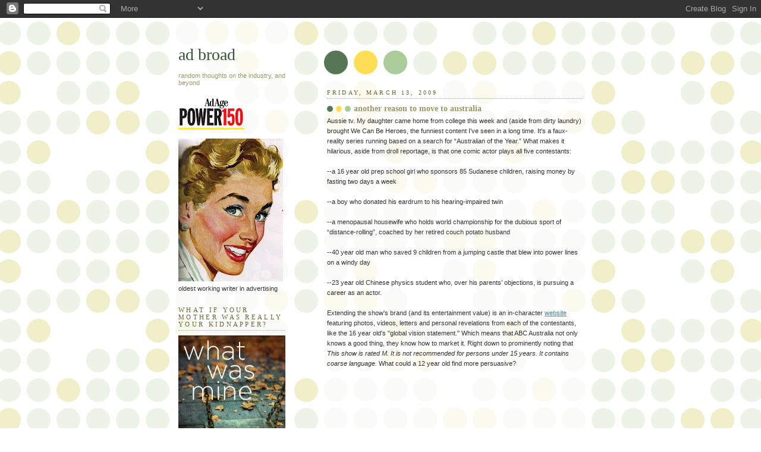

--- FILE ---
content_type: text/html; charset=UTF-8
request_url: https://www.adbroad.com/2009/03/another-reason-to-move-to-australia.html
body_size: 14209
content:
<!DOCTYPE html>
<html dir='ltr' xmlns='http://www.w3.org/1999/xhtml' xmlns:b='http://www.google.com/2005/gml/b' xmlns:data='http://www.google.com/2005/gml/data' xmlns:expr='http://www.google.com/2005/gml/expr'>
<head>
<link href='https://www.blogger.com/static/v1/widgets/2944754296-widget_css_bundle.css' rel='stylesheet' type='text/css'/>
<meta content='xlP/L4f9FtbUz0A/N0i4oDqqhmxejFGSfILeIqxZrfA=' name='verify-v1'/>
<meta content='text/html; charset=UTF-8' http-equiv='Content-Type'/>
<meta content='blogger' name='generator'/>
<link href='https://www.adbroad.com/favicon.ico' rel='icon' type='image/x-icon'/>
<link href='https://www.adbroad.com/2009/03/another-reason-to-move-to-australia.html' rel='canonical'/>
<link rel="alternate" type="application/atom+xml" title="ad broad - Atom" href="https://www.adbroad.com/feeds/posts/default" />
<link rel="alternate" type="application/rss+xml" title="ad broad - RSS" href="https://www.adbroad.com/feeds/posts/default?alt=rss" />
<link rel="service.post" type="application/atom+xml" title="ad broad - Atom" href="https://www.blogger.com/feeds/1828158097601815711/posts/default" />

<link rel="alternate" type="application/atom+xml" title="ad broad - Atom" href="https://www.adbroad.com/feeds/370696870723970818/comments/default" />
<!--Can't find substitution for tag [blog.ieCssRetrofitLinks]-->
<meta content='https://www.adbroad.com/2009/03/another-reason-to-move-to-australia.html' property='og:url'/>
<meta content='another reason to move to australia' property='og:title'/>
<meta content='Aussie tv. My daughter came home from college this week and (aside from dirty laundry) brought We Can Be Heroes, the funniest content I&#39;ve s...' property='og:description'/>
<title>ad broad: another reason to move to australia</title>
<style id='page-skin-1' type='text/css'><!--
/*
-----------------------------------------------
Blogger Template Style
Name:     Dots
Date:     24 Feb 2004
Updated by: Blogger Team
----------------------------------------------- */
/* Variable definitions
====================
<Variable name="textcolor" description="Text Color" type="color"
default="#333">
<Variable name="pagetitle" description="Blog Title Color" type="color"
default="#353">
<Variable name="blogDescriptionColor" description="Blog Description Color"
type="color" default="#996">
<Variable name="posttitle" description="Post Title Color" type="color"
default="#996">
<Variable name="linkcolor" description="Link Color" type="color"
default="#488">
<Variable name="vlinkcolor" description="Visited Link Color" type="color"
default="#885">
<Variable name="dateheadercolor" description="Date Header Color"
type="color" default="#663">
<Variable name="sidebartitle" description="Sidebar Title Color" type="color"
default="#663">
<Variable name="borderColor" description="Border Color"
type="color" default="#9b9">
<Variable name="bodyfont" description="Text Font" type="font"
default="normal normal 100% Verdana,Arial,Sans-Serif">
<Variable name="pagetitlefont" description="Blog Title Font" type="font"
default="normal normal 250% Georgia,Serif">
<Variable name="blogDescriptionFont" description="Blog Description Font"
type="font"
default="normal normal 100% Verdana, Arial, Sans-Serif">
<Variable name="dateHeaderFont" description="Date Header Font"
type="font" default="normal normal 95% Georgia, Serif">
<Variable name="headerfont" description="Sidebar Title Font" type="font"
default="normal normal 100% Georgia,Serif">
<Variable name="startSide" description="Side where text starts in blog language"
type="automatic" default="left">
<Variable name="endSide" description="Side where text ends in blog language"
type="automatic" default="right">
*/
body {
margin: 0px 0px 0px 0px;
background:#fff url("//www1.blogblog.com/dots/bg_dots.gif");
background-position: 50% 31px;
text-align:center;
font:x-small Verdana, Arial, Sans-serif;
color:#333333;
font-size/* */:/**/small;
font-size: /**/small;
}
/* Page Structure
----------------------------------------------- */
#outer-wrapper {
background:url("//www.blogblog.com/dots/bg_3dots.gif") no-repeat 250px 50px;
width:700px;
margin:0 auto;
text-align:left;
font:normal normal 100% Verdana,Arial,Sans-Serif;
}
#header-wrapper {
display: none;
}
#main-wrapper {
width:450px;
float:right;
padding:100px 0 20px;
font-size:85%;
word-wrap: break-word; /* fix for long text breaking sidebar float in IE */
overflow: hidden;     /* fix for long non-text content breaking IE sidebar float */
}
#main {
background:url("//www1.blogblog.com/dots/bg_dots2.gif") -100px -100px;
padding:20px 10px 15px;
}
#sidebar-wrapper {
width:200px;
float:left;
font-size:85%;
padding-bottom:20px;
word-wrap: break-word; /* fix for long text breaking sidebar float in IE */
overflow: hidden;     /* fix for long non-text content breaking IE sidebar float */
}
#sidebar {
background:url("//www1.blogblog.com/dots/bg_dots2.gif") 150px -50px;
padding:40px 10px 15px;
width:200px;
width/* */:/**/180px;
width: /**/180px;
}
/* Title & Description
----------------------------------------------- */
.Header h1 {
margin:0 0 .5em;
line-height: 1.4em;
font: normal normal 250% Georgia,Serif;
color: #335533;
}
.Header h1 a {
color:#335533;
text-decoration:none;
}
.Header .description {
margin:0 0 1.75em;
color: #999966;
font: normal normal 100% Verdana, Arial, Sans-Serif;
}
/* Links
----------------------------------------------- */
a:link {
color:#448888;
}
a:visited {
color:#888855;
}
a:hover {
color:#888855;
}
a img {
border-width:0;
}
/* Posts
----------------------------------------------- */
h2.date-header {
margin:0 0 .75em;
padding-bottom:.35em;
border-bottom:1px dotted #99bb99;
text-transform:uppercase;
letter-spacing:.3em;
color: #666633;
font: normal normal 95% Georgia, Serif;
}
.post {
margin:0 0 2.5em;
}
.post h3 {
margin:.25em 0;
line-height: 1.4em;
font: normal normal 100% Georgia,Serif;
font-size: 130%;
font-weight: bold;
color:#999966;
background:url("//www1.blogblog.com/dots/bg_post_title_left.gif") no-repeat left .25em;
padding:0 0 1px 45px;
}
.post h3 a {
text-decoration:none;
color: #999966;
}
.post h3 a:hover {
color: #333333;
}
.post-body {
margin:0 0 .75em;
line-height:1.6em;
}
.post-body blockquote {
line-height:1.3em;
}
.post-footer {
margin:0;
}
.uncustomized-post-template .post-footer {
text-align: right;
}
.uncustomized-post-template .post-author,
.uncustomized-post-template .post-timestamp {
display: block;
float: left;
margin-right: 4px;
text-align: left;
}
.post-author, .post-timestamp {
color:#999966;
}
a.comment-link {
/* IE5.0/Win doesn't apply padding to inline elements,
so we hide these two declarations from it */
background/* */:/**/url("//www.blogblog.com/dots/icon_comment_left.gif") no-repeat left .25em;
padding-left:15px;
}
html>body a.comment-link {
/* Respecified, for IE5/Mac's benefit */
background:url("//www.blogblog.com/dots/icon_comment_left.gif") no-repeat left .25em;
padding-left:15px;
}
.post img, table.tr-caption-container {
margin:0 0 5px 0;
padding:4px;
border:1px solid #99bb99;
}
.tr-caption-container img {
border: none;
margin: 0;
padding: 0;
}
.feed-links {
clear: both;
line-height: 2.5em;
}
#blog-pager-newer-link {
float: left;
}
#blog-pager-older-link {
float: right;
}
#blog-pager {
text-align: center;
}
/* Comments
----------------------------------------------- */
#comments {
margin:0;
}
#comments h4 {
margin:0 0 10px;
border-top:1px dotted #99bb99;
padding-top:.5em;
line-height: 1.4em;
font: bold 100% Georgia,Serif;
color:#333;
}
#comments-block {
line-height:1.6em;
}
.comment-author {
background:url("//www.blogblog.com/dots/icon_comment_left.gif") no-repeat 2px .35em;
margin:.5em 0 0;
padding-top: 0;
padding-bottom:0;
padding-left:20px;
padding-right:20px;
font-weight:bold;
}
.comment-body {
margin:0;
padding-top: 0;
padding-bottom:0;
padding-left:20px;
padding-right:20px;
}
.comment-body p {
margin:0 0 .5em;
}
.comment-footer {
margin:0 0 .5em;
padding:0 0 .75em 20px;
padding-top: 0;
padding-bottom:.75em;
padding-left:20px;
padding-right:0;
color:#996;
}
.comment-footer a:link {
color:#996;
}
.deleted-comment {
font-style:italic;
color:gray;
}
/* More Sidebar Content
----------------------------------------------- */
.sidebar h2 {
margin:2em 0 .75em;
padding-bottom:.35em;
border-bottom:1px dotted #99bb99;
line-height: 1.4em;
font-size: 95%;
font: normal normal 100% Georgia,Serif;
text-transform:uppercase;
letter-spacing:.3em;
color:#666633;
}
.sidebar p {
margin:0 0 .75em;
line-height:1.6em;
}
.sidebar ul {
list-style:none;
margin:.5em 0;
padding:0 0px;
}
.sidebar .widget {
margin: .5em 0 1em;
padding: 0 0px;
line-height: 1.5em;
}
.main .widget {
padding-bottom: 1em;
}
.sidebar ul li {
background:url("//www1.blogblog.com/dots/bullet.gif") no-repeat 3px .45em;
margin:0;
padding-top: 0;
padding-bottom:5px;
padding-left:15px;
padding-right:0;
}
.sidebar p {
margin:0 0 .6em;
}
/* Profile
----------------------------------------------- */
.profile-datablock {
margin: 0 0 1em;
}
.profile-img {
float: left;
margin-top: 0;
margin-bottom:5px;
margin-left:0;
margin-right:8px;
border: 4px solid #cc9;
}
.profile-data {
margin: 0;
line-height: 1.5em;
}
.profile-textblock {
clear: left;
margin-left: 0;
}
/* Footer
----------------------------------------------- */
#footer {
clear:both;
padding:15px 0 0;
}
#footer p {
margin:0;
}
/* Page structure tweaks for layout editor wireframe */
body#layout #sidebar, body#layout #main,
body#layout #main-wrapper,
body#layout #outer-wrapper,
body#layout #sidebar-wrapper {
padding: 0;
}
body#layout #sidebar, body#layout #sidebar-wrapper {
padding: 0;
width: 240px;
}

--></style>
<link href='https://www.blogger.com/dyn-css/authorization.css?targetBlogID=1828158097601815711&amp;zx=2b0b28ec-26c7-4920-add6-23ea0350eb5d' media='none' onload='if(media!=&#39;all&#39;)media=&#39;all&#39;' rel='stylesheet'/><noscript><link href='https://www.blogger.com/dyn-css/authorization.css?targetBlogID=1828158097601815711&amp;zx=2b0b28ec-26c7-4920-add6-23ea0350eb5d' rel='stylesheet'/></noscript>
<meta name='google-adsense-platform-account' content='ca-host-pub-1556223355139109'/>
<meta name='google-adsense-platform-domain' content='blogspot.com'/>

</head>
<body>
<div class='navbar section' id='navbar'><div class='widget Navbar' data-version='1' id='Navbar1'><script type="text/javascript">
    function setAttributeOnload(object, attribute, val) {
      if(window.addEventListener) {
        window.addEventListener('load',
          function(){ object[attribute] = val; }, false);
      } else {
        window.attachEvent('onload', function(){ object[attribute] = val; });
      }
    }
  </script>
<div id="navbar-iframe-container"></div>
<script type="text/javascript" src="https://apis.google.com/js/platform.js"></script>
<script type="text/javascript">
      gapi.load("gapi.iframes:gapi.iframes.style.bubble", function() {
        if (gapi.iframes && gapi.iframes.getContext) {
          gapi.iframes.getContext().openChild({
              url: 'https://www.blogger.com/navbar/1828158097601815711?po\x3d370696870723970818\x26origin\x3dhttps://www.adbroad.com',
              where: document.getElementById("navbar-iframe-container"),
              id: "navbar-iframe"
          });
        }
      });
    </script><script type="text/javascript">
(function() {
var script = document.createElement('script');
script.type = 'text/javascript';
script.src = '//pagead2.googlesyndication.com/pagead/js/google_top_exp.js';
var head = document.getElementsByTagName('head')[0];
if (head) {
head.appendChild(script);
}})();
</script>
</div></div>
<div id='outer-wrapper'><div id='wrap2'>
<!-- skip links for text browsers -->
<span id='skiplinks' style='display:none;'>
<a href='#main'>skip to main </a> |
      <a href='#sidebar'>skip to sidebar</a>
</span>
<div id='content-wrapper'>
<div id='crosscol-wrapper' style='text-align:center'>
<div class='crosscol no-items section' id='crosscol'></div>
</div>
<div id='main-wrapper'>
<div class='main section' id='main'><div class='widget Blog' data-version='1' id='Blog1'>
<div class='blog-posts hfeed'>

          <div class="date-outer">
        
<h2 class='date-header'><span>Friday, March 13, 2009</span></h2>

          <div class="date-posts">
        
<div class='post-outer'>
<div class='post hentry uncustomized-post-template'>
<a name='370696870723970818'></a>
<h3 class='post-title entry-title'>
<a href='https://www.adbroad.com/2009/03/another-reason-to-move-to-australia.html'>another reason to move to australia</a>
</h3>
<div class='post-header'>
<div class='post-header-line-1'></div>
</div>
<div class='post-body entry-content'>
Aussie tv. My daughter came home from college this week and (aside from dirty laundry) brought We Can Be Heroes, the funniest content I've seen in a long time. It's a faux-reality series running based on a search for &#8220;Australian of the Year.&#8221; What makes it hilarious, aside from droll reportage, is that one comic actor plays all five contestants:<br /><br />--a 16 year old prep school girl who sponsors 85 Sudanese children, raising money by fasting two days a week<br /><br />--a boy who donated his eardrum to his hearing-impaired twin<br /><br />--a menopausal housewife who holds world championship for the dubious sport of &#8220;distance-rolling&#8221;, coached by her retired couch potato husband<br /><br />--40 year old man who saved 9 children from a jumping castle that blew into power lines on a windy day<br /><br />--23 year old Chinese physics student who, over his parents&#8217; objections, is pursuing a career as an actor.<br /><br />Extending the show's brand (and its entertainment value) is an in-character <a href="http://www.abc.net.au/tv/heroes/jamie/default.htm">website</a> featuring photos, videos, letters and personal revelations from each of the contestants, like the 16 year old's "global vision statement."  Which means that ABC Australia not only knows a good thing, they know how to market it. Right down to prominently noting that <span style="font-style:italic;">This show is rated M. It is not recommended for persons under 15 years. It contains coarse language.</span> What could a 12 year old find more persuasive?<br /><br /><object height="295" width="480"><param name="movie" value="//www.youtube.com/v/fVQr1JHRvBU&amp;hl=en&amp;fs=1"><param name="allowFullScreen" value="true"><param name="allowscriptaccess" value="always"><embed src="//www.youtube.com/v/fVQr1JHRvBU&amp;hl=en&amp;fs=1" type="application/x-shockwave-flash" allowscriptaccess="always" allowfullscreen="true" width="480" height="295"></embed></object><br /><span class="Apple-style-span" style="font-style: italic;">translation: dux (not ducks) is award given to student with highest academic achievement</span>
<div style='clear: both;'></div>
</div>
<div class='post-footer'>
<div class='post-footer-line post-footer-line-1'>
<span class='post-author vcard'>
Posted by
<span class='fn'>Ad Broad, oldest working writer in advertising</span>
</span>
<span class='post-timestamp'>
at
<a class='timestamp-link' href='https://www.adbroad.com/2009/03/another-reason-to-move-to-australia.html' rel='bookmark' title='permanent link'><abbr class='published' title='2009-03-13T00:03:00-04:00'>12:03&#8239;AM</abbr></a>
</span>
<span class='reaction-buttons'>
</span>
<span class='star-ratings'>
</span>
<span class='post-comment-link'>
</span>
<span class='post-backlinks post-comment-link'>
</span>
<span class='post-icons'>
<span class='item-action'>
<a href='https://www.blogger.com/email-post/1828158097601815711/370696870723970818' title='Email Post'>
<img alt="" class="icon-action" height="13" src="//img1.blogblog.com/img/icon18_email.gif" width="18">
</a>
</span>
<span class='item-control blog-admin pid-667569993'>
<a href='https://www.blogger.com/post-edit.g?blogID=1828158097601815711&postID=370696870723970818&from=pencil' title='Edit Post'>
<img alt='' class='icon-action' height='18' src='https://resources.blogblog.com/img/icon18_edit_allbkg.gif' width='18'/>
</a>
</span>
</span>
</div>
<div class='post-footer-line post-footer-line-2'>
<span class='post-labels'>
Labels:
<a href='https://www.adbroad.com/search/label/Australia' rel='tag'>Australia</a>,
<a href='https://www.adbroad.com/search/label/chris%20lilley' rel='tag'>chris lilley</a>,
<a href='https://www.adbroad.com/search/label/television' rel='tag'>television</a>,
<a href='https://www.adbroad.com/search/label/we%20can%20be%20heroes' rel='tag'>we can be heroes</a>
</span>
</div>
<div class='post-footer-line post-footer-line-3'>
<span class='post-location'>
</span>
</div>
</div>
</div>
<div class='comments' id='comments'>
<a name='comments'></a>
<h4>No comments:</h4>
<div id='Blog1_comments-block-wrapper'>
<dl class='avatar-comment-indent' id='comments-block'>
</dl>
</div>
<p class='comment-footer'>
<a href='https://www.blogger.com/comment/fullpage/post/1828158097601815711/370696870723970818' onclick=''>Post a Comment</a>
</p>
</div>
</div>

        </div></div>
      
</div>
<div class='blog-pager' id='blog-pager'>
<span id='blog-pager-newer-link'>
<a class='blog-pager-newer-link' href='https://www.adbroad.com/2009/03/and-one-more-reason-to-stay-in-new-york.html' id='Blog1_blog-pager-newer-link' title='Newer Post'>Newer Post</a>
</span>
<span id='blog-pager-older-link'>
<a class='blog-pager-older-link' href='https://www.adbroad.com/2009/03/best-dramatization-of-convergence.html' id='Blog1_blog-pager-older-link' title='Older Post'>Older Post</a>
</span>
<a class='home-link' href='https://www.adbroad.com/'>Home</a>
</div>
<div class='clear'></div>
<div class='post-feeds'>
<div class='feed-links'>
Subscribe to:
<a class='feed-link' href='https://www.adbroad.com/feeds/370696870723970818/comments/default' target='_blank' type='application/atom+xml'>Post Comments (Atom)</a>
</div>
</div>
</div><div class='widget HTML' data-version='1' id='HTML3'>
<div class='widget-content'>
<!-- Start of StatCounter Code -->
<script type="text/javascript">
var sc_project=3199717; 
var sc_invisible=0; 
var sc_partition=23; 
var sc_security="5ca5c48a"; 
</script>

<script src="//www.statcounter.com/counter/counter_xhtml.js" type="text/javascript"></script><noscript><div class="statcounter"><a class="statcounter" href="http://www.statcounter.com/"><img alt="web metrics" src="https://lh3.googleusercontent.com/blogger_img_proxy/AEn0k_tkdT9ZoXuPW4aa93NDrYe06uNT2S2rgqf7le4FB6FQrWTTW-Y6eAKHrk2ZRjcyCEKJdcCgrIGnz1Yvg2F0R0bxMCQJ7zdE8HJeYE2OV_6iP-8v=s0-d" class="statcounter"></a></div></noscript>
<!-- End of StatCounter Code -->
</div>
<div class='clear'></div>
</div><div class='widget HTML' data-version='1' id='HTML2'>
<div class='widget-content'>
<a href="http://technorati.com/faves?sub=addfavbtn&amp;add=http://adbroad.blogspot.com">Add to Technorati Favorites</a>
</div>
<div class='clear'></div>
</div></div>
</div>
<div id='sidebar-wrapper'>
<div class='sidebar section' id='sidebar'><div class='widget Header' data-version='1' id='Header1'>
<div id='header-inner'>
<div class='titlewrapper'>
<h1 class='title'>
<a href='https://www.adbroad.com/'>
ad broad
</a>
</h1>
</div>
<div class='descriptionwrapper'>
<p class='description'><span>random thoughts on the industry, and beyond</span></p>
</div>
</div>
</div><div class='widget Image' data-version='1' id='Image1'>
<div class='widget-content'>
<img alt='' height='53' id='Image1_img' src='https://blogger.googleusercontent.com/img/b/R29vZ2xl/AVvXsEi1SuMbZtG3BQHI8Q1vTO4nQInHx_KqdHoFpBCVzC4o_EJOnGWtVE_jhq1aAw4dTKaiZerMV7wWASE-3tik01rxRoyrOnaoxEvOQZPSGrwbbSRtc8Kt40k2g_Xx_JQTGIHfU5xYD4SDp2Ey/s700/power150-badge-logo.gif' width='111'/>
<br/>
</div>
<div class='clear'></div>
</div><div class='widget Image' data-version='1' id='Image3'>
<div class='widget-content'>
<a href='http://www.helenkleinross.com'>
<img alt='' height='240' id='Image3_img' src='https://blogger.googleusercontent.com/img/b/R29vZ2xl/AVvXsEhwI23d3fwPnfSWbLj-DaxQbJ6LtP8nbxln6sJpp8_0JhugFjuvN3cupWMpJPNG_pGhdfg4rJnmj2K7FVHfmuo98xjp71d9_6cOTSZUyKbWPSCXP815XWh9C381dZF4jeyf8D479BL6xvU/s240/adbroad.jpg' width='176'/>
</a>
<br/>
<span class='caption'>oldest working writer in advertising</span>
</div>
<div class='clear'></div>
</div><div class='widget Image' data-version='1' id='Image4'>
<h2>what if your mother was really your kidnapper?</h2>
<div class='widget-content'>
<a href='http://www.amazon.com/What-Mine-Helen-Klein-Ross/dp/1476732353/ref=tmm_pap_swatch_0?_encoding=UTF8&qid=&sr='>
<img alt='what if your mother was really your kidnapper?' height='373' id='Image4_img' src='https://blogger.googleusercontent.com/img/b/R29vZ2xl/AVvXsEg5AsdNj0BTQDhmHWzozVChBC0qRWUfSTwAbQopEE61QgpICyW7lL1wqbr1R00bXEOJKqJXLZe8469CrHEIDUghKgNbHG-hwAMqHolcjNcZAjP2k3d235vzKViZTr2Z80kZvVKUNMHBvas/s1600/What+was+mine+cover.jpg' width='240'/>
</a>
<br/>
</div>
<div class='clear'></div>
</div><div class='widget HTML' data-version='1' id='HTML5'>
<h2 class='title'>add to Goodreads</h2>
<div class='widget-content'>
<div id="gr_add_to_books">
    <div class="gr_custom_each_container_">
      <a href="https://www.goodreads.com/book/isbn/1476732353" style="border:none" target="_blank"><img alt="What Was Mine: A Novel" src="https://www.goodreads.com/images/atmb_add_book-70x25.png" /></a>
    </div>
  </div>
  <!-- the identifier in the following script tag can be a GR book id or an isbn -->
  <script src="https://www.goodreads.com/book/add_to_books_widget_frame/1476732353?atmb_widget%5Bbutton%5D=atmb_widget_1.png&amp;atmb_widget%5Bhide_friends%5D=on"></script>
</div>
<div class='clear'></div>
</div><div class='widget HTML' data-version='1' id='HTML4'>
<h2 class='title'>author website</h2>
<div class='widget-content'>
www.helenkleinross.com
</div>
<div class='clear'></div>
</div><div class='widget Image' data-version='1' id='Image2'>
<div class='widget-content'>
<img alt='' height='125' id='Image2_img' src='https://blogger.googleusercontent.com/img/b/R29vZ2xl/AVvXsEhx5CwYrYM8y1TSjBLK7lxPnhBOCsokHe2qns4j61qvlZ9XMfRJWv1L8DXxTk3I7jdrcrWNY7_FQA51VAcEWlVq4fXiKEhrfl_0eP-almmB7fDBazJEO8bkB0vAaJ2vjfJuoaHlX4qAbp0/s240/alltop_125x125.jpg' width='125'/>
<br/>
</div>
<div class='clear'></div>
</div><div class='widget TextList' data-version='1' id='TextList1'>
<h2>gone but not forgotten</h2>
<div class='widget-content'>
<ul>
<li>art directors who could draw</li>
<li>luci room for art directors who couldn't</li>
<li>sound of selectrics</li>
<li>spray mount</li>
<li>stopwatches-when every copywriter had one</li>
<li>typewriter ribbon in two-tone red and black</li>
<li>using amberlith to create spot color</li>
<li>when copy was mailed to the client, with stamps</li>
<li>yellow paper for drafts, white for revision and carbon paper used to make copies</li>
</ul>
<div class='clear'></div>
</div>
</div><div class='widget PopularPosts' data-version='1' id='PopularPosts1'>
<h2>readers recommend</h2>
<div class='widget-content popular-posts'>
<ul>
<li>
<div class='item-content'>
<div class='item-thumbnail'>
<a href='https://www.adbroad.com/2014/11/ad-space-too-expensive-publish-your-own.html' target='_blank'>
<img alt='' border='0' src='https://blogger.googleusercontent.com/img/b/R29vZ2xl/AVvXsEgQ4y8BAQOaAna3fL3BjGCHZcjIrzgTN-LAzlvO4P6KzGGa2Ec1dhGmtDXhIRHRh9iApMocxQuHT4uHzdUu_8Rfxn8CZNyhwgSZn_uNphu4RTvV_9Jc2wfdE6FXQTN9Qs1DVS42tW-3QOs/w72-h72-p-k-no-nu/Screenshot+2014-11-14+06.32.03.png'/>
</a>
</div>
<div class='item-title'><a href='https://www.adbroad.com/2014/11/ad-space-too-expensive-publish-your-own.html'>ad space too expensive? publish your own mag</a></div>
<div class='item-snippet'>   And speaking of clients getting into the publishing business, here&#39;s a new call for a serious Editor in Chief  of upcoming online mag...</div>
</div>
<div style='clear: both;'></div>
</li>
<li>
<div class='item-content'>
<div class='item-thumbnail'>
<a href='https://www.adbroad.com/2011/07/for-california-milk-board-pms-please.html' target='_blank'>
<img alt='' border='0' src='https://blogger.googleusercontent.com/img/b/R29vZ2xl/AVvXsEhxzAMct1X6Aez5bT-aFcNgVSIa6rbO4MEh71pMCLhzeEneAvG2SexJojI8radQCeVII2PpNMysM-FclQd4igKaOADqZmBbzW47jS_VT0n6tplPeEx2QWSyUs5REBbiHM_nqWZkBQIg1cY/w72-h72-p-k-no-nu/got-milk-things.jpg'/>
</a>
</div>
<div class='item-title'><a href='https://www.adbroad.com/2011/07/for-california-milk-board-pms-please.html'>for California Milk Board, PMS = Please Make it Stop</a></div>
<div class='item-snippet'>By now you may have heard that the California Milk Processor Board has pulled the offensive &#160;er--educational campaign launched by Goodby, Si...</div>
</div>
<div style='clear: both;'></div>
</li>
<li>
<div class='item-content'>
<div class='item-thumbnail'>
<a href='https://www.adbroad.com/2014/11/going-to-china-dont-leave-home-without.html' target='_blank'>
<img alt='' border='0' src='https://blogger.googleusercontent.com/img/b/R29vZ2xl/AVvXsEgfDw33Sjw8Uihn-WV7FWBSktwnbmT0y4AxGgzygHAuXvsGs9N17rsG7kufDyryuNX1NUYO1VdWjtNQmXxjVNnXy2pv3D2Qt2L8zTFpcMgii1Q0woBWj1pVzPKPGNchuwcSrl_qu5c9aak/w72-h72-p-k-no-nu/Pleco.PNG'/>
</a>
</div>
<div class='item-title'><a href='https://www.adbroad.com/2014/11/going-to-china-dont-leave-home-without.html'>going to China? Don't leave home without this</a></div>
<div class='item-snippet'>    I&#39;m traveling in Taiwan for a couple of weeks and would be lost in translation without an app created by the good folks at Pleco . I...</div>
</div>
<div style='clear: both;'></div>
</li>
<li>
<div class='item-content'>
<div class='item-thumbnail'>
<a href='https://www.adbroad.com/2014/02/in-case-you-missed-gordon-lish-reading.html' target='_blank'>
<img alt='' border='0' src='https://blogger.googleusercontent.com/img/b/R29vZ2xl/AVvXsEhcIujbb3lVHeDN8xhkJg175D86RwhiCS5rzSTe4WWjpFakIXJH5l0R5yuB-YJV_MykPfqQbt0STf_yQnjtASqC3IUqV7DxgZUGmIgh3PN-oj1b8m6iDP93KaJX2XIST51AvzGvK2iAvGQ/w72-h72-p-k-no-nu/gordon-lish.jpg'/>
</a>
</div>
<div class='item-title'><a href='https://www.adbroad.com/2014/02/in-case-you-missed-gordon-lish-reading.html'>in case you missed the gordon lish reading last night</a></div>
<div class='item-snippet'>   No matter what you think of his work, his persona, his gusto in making or breaking literary comers when he was in a position to make or b...</div>
</div>
<div style='clear: both;'></div>
</li>
<li>
<div class='item-content'>
<div class='item-title'><a href='https://www.adbroad.com/2014/03/writing-blind.html'>writing blind</a></div>
<div class='item-snippet'> When I was little, a game I liked to play with myself was &quot;Blind.&quot; I&#39;d wander into our back yard, close my eyes and start wal...</div>
</div>
<div style='clear: both;'></div>
</li>
<li>
<div class='item-content'>
<div class='item-thumbnail'>
<a href='https://www.adbroad.com/2013/08/poems-as-op-ed.html' target='_blank'>
<img alt='' border='0' src='https://blogger.googleusercontent.com/img/b/R29vZ2xl/AVvXsEiWjQDDcXYvIFaVN771QgVNAbjgQTfqNoqzQ8hLy34_atPX2LzQUfppcm4ViAPTm9f9Yw1a9HwBKeQJQLNKCzl1OzSyDxDHDLEVkgRSLLLf_OyCzo-_LhBKPO2vMHZidfMEKT7pJRMNOz0/w72-h72-p-k-no-nu/la-ol-opinion-poetry-20130823.gif'/>
</a>
</div>
<div class='item-title'><a href='https://www.adbroad.com/2013/08/poems-as-op-ed.html'>poems as op ed?</a></div>
<div class='item-snippet'>   Anthony Russo / For The Times&#160; /&#160; August&#160; 11 , 2013   In a gratifying departure from the usual guidelines, Los Angeles Times editors soli...</div>
</div>
<div style='clear: both;'></div>
</li>
<li>
<div class='item-content'>
<div class='item-thumbnail'>
<a href='https://www.adbroad.com/2013/08/new-interactive-literary-novel.html' target='_blank'>
<img alt='' border='0' src='https://blogger.googleusercontent.com/img/b/R29vZ2xl/AVvXsEiSXSyiOGiYODDLMtG1Uy-ba2vEfyR5zbMd2IVRfn06Lp260ZhHmjKIWezM4AVdu9y_DarLDgLLQD2E7QKcjmCd1_KIh7WLbs3iivhIwqwE0nHGTis10xIpuMGEJYusVuuxilMa4BeOmJ4/w72-h72-p-k-no-nu/screen568x568.jpeg'/>
</a>
</div>
<div class='item-title'><a href='https://www.adbroad.com/2013/08/new-interactive-literary-novel.html'>new interactive literary novel</a></div>
<div class='item-snippet'>    There&#39;s a new interactive novel out today--not from a game publisher or vimeo artist, as you might expect, but from old-line, mainst...</div>
</div>
<div style='clear: both;'></div>
</li>
<li>
<div class='item-content'>
<div class='item-thumbnail'>
<a href='https://www.adbroad.com/2013/08/rip-elmore-leonard-ex-copywriter.html' target='_blank'>
<img alt='' border='0' src='https://blogger.googleusercontent.com/img/b/R29vZ2xl/AVvXsEgf3-MeTa7ZiVnb_C8nD03FglZEGJXiqCtHwOktUalblXBdlV5UNESw8r5dx0IG8K7ERUZYy2SbAq4rcVDC0VrDaMQPRae65sk8b9plckGbrQ5gKN488e3ROwCZWvqG_NYrYSrjHmXj7Bc/w72-h72-p-k-no-nu/elmore-leonard.jpg'/>
</a>
</div>
<div class='item-title'><a href='https://www.adbroad.com/2013/08/rip-elmore-leonard-ex-copywriter.html'>RIP Elmore Leonard, ex-copywriter</a></div>
<div class='item-snippet'> Elmore Leonard died today, at age 87 while working on his 46th novel. Leonard wasn&#39;t always a crime writer, he began as a copywriter, w...</div>
</div>
<div style='clear: both;'></div>
</li>
<li>
<div class='item-content'>
<div class='item-thumbnail'>
<a href='https://www.adbroad.com/2015/05/where-were-you-in-82.html' target='_blank'>
<img alt='' border='0' src='https://blogger.googleusercontent.com/img/b/R29vZ2xl/AVvXsEgmt34W4TdCaUIAgFqr0HnuO2bY8k1Sq92JDP1iksW26JJGOhcpVjicDh36Qg9N1BYWUuH2xJEyslono53RN6oEDv9Ucoa2uHb06qqrntqSu_8I26jaDMGCtCIwAJboGbGpqaQjUrx5t_Y/w72-h72-p-k-no-nu/Screen+Shot+2015-05-14+at+8.23.04+AM.png'/>
</a>
</div>
<div class='item-title'><a href='https://www.adbroad.com/2015/05/where-were-you-in-82.html'>where were you in 82?</a></div>
<div class='item-snippet'>  And 83, 84 and the rest of the post-Mad Men decade when hard drinking executives graduated to hard drugs and ad agencies were being eaten ...</div>
</div>
<div style='clear: both;'></div>
</li>
<li>
<div class='item-content'>
<div class='item-thumbnail'>
<a href='https://www.adbroad.com/2013/08/for-sale-literary-laundry.html' target='_blank'>
<img alt='' border='0' src='https://blogger.googleusercontent.com/img/b/R29vZ2xl/AVvXsEhIGh84CV2DETCrMssFMDQQHhUQHb75nf2-thZzsXZ-pKwXaNv0hIpAHzdFFvbsvn6not19iedI81NrAhe59toj74xfWvUsA_Lr1SF5ENC0rJuZyIr6s7AbOoWUTQcChkm1sVYTlgj0gko/w72-h72-p-k-no-nu/IMG_6564.JPG'/>
</a>
</div>
<div class='item-title'><a href='https://www.adbroad.com/2013/08/for-sale-literary-laundry.html'>for sale: literary laundry</a></div>
<div class='item-snippet'> Must be the week for airing laundry of literary icons! Not only is a tell-all about reclusive JD Salinger about to break in book and film ,...</div>
</div>
<div style='clear: both;'></div>
</li>
</ul>
<div class='clear'></div>
</div>
</div><div class='widget BlogArchive' data-version='1' id='BlogArchive1'>
<h2>Recent Episodes</h2>
<div class='widget-content'>
<div id='ArchiveList'>
<div id='BlogArchive1_ArchiveList'>
<ul class='hierarchy'>
<li class='archivedate collapsed'>
<a class='toggle' href='javascript:void(0)'>
<span class='zippy'>

        &#9658;&#160;
      
</span>
</a>
<a class='post-count-link' href='https://www.adbroad.com/2016/'>
2016
</a>
<span class='post-count' dir='ltr'>(1)</span>
<ul class='hierarchy'>
<li class='archivedate collapsed'>
<a class='toggle' href='javascript:void(0)'>
<span class='zippy'>

        &#9658;&#160;
      
</span>
</a>
<a class='post-count-link' href='https://www.adbroad.com/2016/02/'>
February
</a>
<span class='post-count' dir='ltr'>(1)</span>
</li>
</ul>
</li>
</ul>
<ul class='hierarchy'>
<li class='archivedate collapsed'>
<a class='toggle' href='javascript:void(0)'>
<span class='zippy'>

        &#9658;&#160;
      
</span>
</a>
<a class='post-count-link' href='https://www.adbroad.com/2015/'>
2015
</a>
<span class='post-count' dir='ltr'>(3)</span>
<ul class='hierarchy'>
<li class='archivedate collapsed'>
<a class='toggle' href='javascript:void(0)'>
<span class='zippy'>

        &#9658;&#160;
      
</span>
</a>
<a class='post-count-link' href='https://www.adbroad.com/2015/09/'>
September
</a>
<span class='post-count' dir='ltr'>(1)</span>
</li>
</ul>
<ul class='hierarchy'>
<li class='archivedate collapsed'>
<a class='toggle' href='javascript:void(0)'>
<span class='zippy'>

        &#9658;&#160;
      
</span>
</a>
<a class='post-count-link' href='https://www.adbroad.com/2015/05/'>
May
</a>
<span class='post-count' dir='ltr'>(2)</span>
</li>
</ul>
</li>
</ul>
<ul class='hierarchy'>
<li class='archivedate collapsed'>
<a class='toggle' href='javascript:void(0)'>
<span class='zippy'>

        &#9658;&#160;
      
</span>
</a>
<a class='post-count-link' href='https://www.adbroad.com/2014/'>
2014
</a>
<span class='post-count' dir='ltr'>(8)</span>
<ul class='hierarchy'>
<li class='archivedate collapsed'>
<a class='toggle' href='javascript:void(0)'>
<span class='zippy'>

        &#9658;&#160;
      
</span>
</a>
<a class='post-count-link' href='https://www.adbroad.com/2014/11/'>
November
</a>
<span class='post-count' dir='ltr'>(3)</span>
</li>
</ul>
<ul class='hierarchy'>
<li class='archivedate collapsed'>
<a class='toggle' href='javascript:void(0)'>
<span class='zippy'>

        &#9658;&#160;
      
</span>
</a>
<a class='post-count-link' href='https://www.adbroad.com/2014/07/'>
July
</a>
<span class='post-count' dir='ltr'>(1)</span>
</li>
</ul>
<ul class='hierarchy'>
<li class='archivedate collapsed'>
<a class='toggle' href='javascript:void(0)'>
<span class='zippy'>

        &#9658;&#160;
      
</span>
</a>
<a class='post-count-link' href='https://www.adbroad.com/2014/03/'>
March
</a>
<span class='post-count' dir='ltr'>(1)</span>
</li>
</ul>
<ul class='hierarchy'>
<li class='archivedate collapsed'>
<a class='toggle' href='javascript:void(0)'>
<span class='zippy'>

        &#9658;&#160;
      
</span>
</a>
<a class='post-count-link' href='https://www.adbroad.com/2014/02/'>
February
</a>
<span class='post-count' dir='ltr'>(2)</span>
</li>
</ul>
<ul class='hierarchy'>
<li class='archivedate collapsed'>
<a class='toggle' href='javascript:void(0)'>
<span class='zippy'>

        &#9658;&#160;
      
</span>
</a>
<a class='post-count-link' href='https://www.adbroad.com/2014/01/'>
January
</a>
<span class='post-count' dir='ltr'>(1)</span>
</li>
</ul>
</li>
</ul>
<ul class='hierarchy'>
<li class='archivedate collapsed'>
<a class='toggle' href='javascript:void(0)'>
<span class='zippy'>

        &#9658;&#160;
      
</span>
</a>
<a class='post-count-link' href='https://www.adbroad.com/2013/'>
2013
</a>
<span class='post-count' dir='ltr'>(29)</span>
<ul class='hierarchy'>
<li class='archivedate collapsed'>
<a class='toggle' href='javascript:void(0)'>
<span class='zippy'>

        &#9658;&#160;
      
</span>
</a>
<a class='post-count-link' href='https://www.adbroad.com/2013/12/'>
December
</a>
<span class='post-count' dir='ltr'>(4)</span>
</li>
</ul>
<ul class='hierarchy'>
<li class='archivedate collapsed'>
<a class='toggle' href='javascript:void(0)'>
<span class='zippy'>

        &#9658;&#160;
      
</span>
</a>
<a class='post-count-link' href='https://www.adbroad.com/2013/09/'>
September
</a>
<span class='post-count' dir='ltr'>(1)</span>
</li>
</ul>
<ul class='hierarchy'>
<li class='archivedate collapsed'>
<a class='toggle' href='javascript:void(0)'>
<span class='zippy'>

        &#9658;&#160;
      
</span>
</a>
<a class='post-count-link' href='https://www.adbroad.com/2013/08/'>
August
</a>
<span class='post-count' dir='ltr'>(8)</span>
</li>
</ul>
<ul class='hierarchy'>
<li class='archivedate collapsed'>
<a class='toggle' href='javascript:void(0)'>
<span class='zippy'>

        &#9658;&#160;
      
</span>
</a>
<a class='post-count-link' href='https://www.adbroad.com/2013/05/'>
May
</a>
<span class='post-count' dir='ltr'>(1)</span>
</li>
</ul>
<ul class='hierarchy'>
<li class='archivedate collapsed'>
<a class='toggle' href='javascript:void(0)'>
<span class='zippy'>

        &#9658;&#160;
      
</span>
</a>
<a class='post-count-link' href='https://www.adbroad.com/2013/04/'>
April
</a>
<span class='post-count' dir='ltr'>(3)</span>
</li>
</ul>
<ul class='hierarchy'>
<li class='archivedate collapsed'>
<a class='toggle' href='javascript:void(0)'>
<span class='zippy'>

        &#9658;&#160;
      
</span>
</a>
<a class='post-count-link' href='https://www.adbroad.com/2013/03/'>
March
</a>
<span class='post-count' dir='ltr'>(8)</span>
</li>
</ul>
<ul class='hierarchy'>
<li class='archivedate collapsed'>
<a class='toggle' href='javascript:void(0)'>
<span class='zippy'>

        &#9658;&#160;
      
</span>
</a>
<a class='post-count-link' href='https://www.adbroad.com/2013/02/'>
February
</a>
<span class='post-count' dir='ltr'>(2)</span>
</li>
</ul>
<ul class='hierarchy'>
<li class='archivedate collapsed'>
<a class='toggle' href='javascript:void(0)'>
<span class='zippy'>

        &#9658;&#160;
      
</span>
</a>
<a class='post-count-link' href='https://www.adbroad.com/2013/01/'>
January
</a>
<span class='post-count' dir='ltr'>(2)</span>
</li>
</ul>
</li>
</ul>
<ul class='hierarchy'>
<li class='archivedate collapsed'>
<a class='toggle' href='javascript:void(0)'>
<span class='zippy'>

        &#9658;&#160;
      
</span>
</a>
<a class='post-count-link' href='https://www.adbroad.com/2012/'>
2012
</a>
<span class='post-count' dir='ltr'>(22)</span>
<ul class='hierarchy'>
<li class='archivedate collapsed'>
<a class='toggle' href='javascript:void(0)'>
<span class='zippy'>

        &#9658;&#160;
      
</span>
</a>
<a class='post-count-link' href='https://www.adbroad.com/2012/11/'>
November
</a>
<span class='post-count' dir='ltr'>(4)</span>
</li>
</ul>
<ul class='hierarchy'>
<li class='archivedate collapsed'>
<a class='toggle' href='javascript:void(0)'>
<span class='zippy'>

        &#9658;&#160;
      
</span>
</a>
<a class='post-count-link' href='https://www.adbroad.com/2012/10/'>
October
</a>
<span class='post-count' dir='ltr'>(2)</span>
</li>
</ul>
<ul class='hierarchy'>
<li class='archivedate collapsed'>
<a class='toggle' href='javascript:void(0)'>
<span class='zippy'>

        &#9658;&#160;
      
</span>
</a>
<a class='post-count-link' href='https://www.adbroad.com/2012/09/'>
September
</a>
<span class='post-count' dir='ltr'>(3)</span>
</li>
</ul>
<ul class='hierarchy'>
<li class='archivedate collapsed'>
<a class='toggle' href='javascript:void(0)'>
<span class='zippy'>

        &#9658;&#160;
      
</span>
</a>
<a class='post-count-link' href='https://www.adbroad.com/2012/03/'>
March
</a>
<span class='post-count' dir='ltr'>(8)</span>
</li>
</ul>
<ul class='hierarchy'>
<li class='archivedate collapsed'>
<a class='toggle' href='javascript:void(0)'>
<span class='zippy'>

        &#9658;&#160;
      
</span>
</a>
<a class='post-count-link' href='https://www.adbroad.com/2012/02/'>
February
</a>
<span class='post-count' dir='ltr'>(4)</span>
</li>
</ul>
<ul class='hierarchy'>
<li class='archivedate collapsed'>
<a class='toggle' href='javascript:void(0)'>
<span class='zippy'>

        &#9658;&#160;
      
</span>
</a>
<a class='post-count-link' href='https://www.adbroad.com/2012/01/'>
January
</a>
<span class='post-count' dir='ltr'>(1)</span>
</li>
</ul>
</li>
</ul>
<ul class='hierarchy'>
<li class='archivedate collapsed'>
<a class='toggle' href='javascript:void(0)'>
<span class='zippy'>

        &#9658;&#160;
      
</span>
</a>
<a class='post-count-link' href='https://www.adbroad.com/2011/'>
2011
</a>
<span class='post-count' dir='ltr'>(41)</span>
<ul class='hierarchy'>
<li class='archivedate collapsed'>
<a class='toggle' href='javascript:void(0)'>
<span class='zippy'>

        &#9658;&#160;
      
</span>
</a>
<a class='post-count-link' href='https://www.adbroad.com/2011/10/'>
October
</a>
<span class='post-count' dir='ltr'>(4)</span>
</li>
</ul>
<ul class='hierarchy'>
<li class='archivedate collapsed'>
<a class='toggle' href='javascript:void(0)'>
<span class='zippy'>

        &#9658;&#160;
      
</span>
</a>
<a class='post-count-link' href='https://www.adbroad.com/2011/09/'>
September
</a>
<span class='post-count' dir='ltr'>(4)</span>
</li>
</ul>
<ul class='hierarchy'>
<li class='archivedate collapsed'>
<a class='toggle' href='javascript:void(0)'>
<span class='zippy'>

        &#9658;&#160;
      
</span>
</a>
<a class='post-count-link' href='https://www.adbroad.com/2011/08/'>
August
</a>
<span class='post-count' dir='ltr'>(4)</span>
</li>
</ul>
<ul class='hierarchy'>
<li class='archivedate collapsed'>
<a class='toggle' href='javascript:void(0)'>
<span class='zippy'>

        &#9658;&#160;
      
</span>
</a>
<a class='post-count-link' href='https://www.adbroad.com/2011/07/'>
July
</a>
<span class='post-count' dir='ltr'>(2)</span>
</li>
</ul>
<ul class='hierarchy'>
<li class='archivedate collapsed'>
<a class='toggle' href='javascript:void(0)'>
<span class='zippy'>

        &#9658;&#160;
      
</span>
</a>
<a class='post-count-link' href='https://www.adbroad.com/2011/06/'>
June
</a>
<span class='post-count' dir='ltr'>(2)</span>
</li>
</ul>
<ul class='hierarchy'>
<li class='archivedate collapsed'>
<a class='toggle' href='javascript:void(0)'>
<span class='zippy'>

        &#9658;&#160;
      
</span>
</a>
<a class='post-count-link' href='https://www.adbroad.com/2011/04/'>
April
</a>
<span class='post-count' dir='ltr'>(3)</span>
</li>
</ul>
<ul class='hierarchy'>
<li class='archivedate collapsed'>
<a class='toggle' href='javascript:void(0)'>
<span class='zippy'>

        &#9658;&#160;
      
</span>
</a>
<a class='post-count-link' href='https://www.adbroad.com/2011/03/'>
March
</a>
<span class='post-count' dir='ltr'>(4)</span>
</li>
</ul>
<ul class='hierarchy'>
<li class='archivedate collapsed'>
<a class='toggle' href='javascript:void(0)'>
<span class='zippy'>

        &#9658;&#160;
      
</span>
</a>
<a class='post-count-link' href='https://www.adbroad.com/2011/02/'>
February
</a>
<span class='post-count' dir='ltr'>(11)</span>
</li>
</ul>
<ul class='hierarchy'>
<li class='archivedate collapsed'>
<a class='toggle' href='javascript:void(0)'>
<span class='zippy'>

        &#9658;&#160;
      
</span>
</a>
<a class='post-count-link' href='https://www.adbroad.com/2011/01/'>
January
</a>
<span class='post-count' dir='ltr'>(7)</span>
</li>
</ul>
</li>
</ul>
<ul class='hierarchy'>
<li class='archivedate collapsed'>
<a class='toggle' href='javascript:void(0)'>
<span class='zippy'>

        &#9658;&#160;
      
</span>
</a>
<a class='post-count-link' href='https://www.adbroad.com/2010/'>
2010
</a>
<span class='post-count' dir='ltr'>(88)</span>
<ul class='hierarchy'>
<li class='archivedate collapsed'>
<a class='toggle' href='javascript:void(0)'>
<span class='zippy'>

        &#9658;&#160;
      
</span>
</a>
<a class='post-count-link' href='https://www.adbroad.com/2010/12/'>
December
</a>
<span class='post-count' dir='ltr'>(6)</span>
</li>
</ul>
<ul class='hierarchy'>
<li class='archivedate collapsed'>
<a class='toggle' href='javascript:void(0)'>
<span class='zippy'>

        &#9658;&#160;
      
</span>
</a>
<a class='post-count-link' href='https://www.adbroad.com/2010/11/'>
November
</a>
<span class='post-count' dir='ltr'>(5)</span>
</li>
</ul>
<ul class='hierarchy'>
<li class='archivedate collapsed'>
<a class='toggle' href='javascript:void(0)'>
<span class='zippy'>

        &#9658;&#160;
      
</span>
</a>
<a class='post-count-link' href='https://www.adbroad.com/2010/10/'>
October
</a>
<span class='post-count' dir='ltr'>(7)</span>
</li>
</ul>
<ul class='hierarchy'>
<li class='archivedate collapsed'>
<a class='toggle' href='javascript:void(0)'>
<span class='zippy'>

        &#9658;&#160;
      
</span>
</a>
<a class='post-count-link' href='https://www.adbroad.com/2010/09/'>
September
</a>
<span class='post-count' dir='ltr'>(6)</span>
</li>
</ul>
<ul class='hierarchy'>
<li class='archivedate collapsed'>
<a class='toggle' href='javascript:void(0)'>
<span class='zippy'>

        &#9658;&#160;
      
</span>
</a>
<a class='post-count-link' href='https://www.adbroad.com/2010/08/'>
August
</a>
<span class='post-count' dir='ltr'>(4)</span>
</li>
</ul>
<ul class='hierarchy'>
<li class='archivedate collapsed'>
<a class='toggle' href='javascript:void(0)'>
<span class='zippy'>

        &#9658;&#160;
      
</span>
</a>
<a class='post-count-link' href='https://www.adbroad.com/2010/07/'>
July
</a>
<span class='post-count' dir='ltr'>(6)</span>
</li>
</ul>
<ul class='hierarchy'>
<li class='archivedate collapsed'>
<a class='toggle' href='javascript:void(0)'>
<span class='zippy'>

        &#9658;&#160;
      
</span>
</a>
<a class='post-count-link' href='https://www.adbroad.com/2010/06/'>
June
</a>
<span class='post-count' dir='ltr'>(8)</span>
</li>
</ul>
<ul class='hierarchy'>
<li class='archivedate collapsed'>
<a class='toggle' href='javascript:void(0)'>
<span class='zippy'>

        &#9658;&#160;
      
</span>
</a>
<a class='post-count-link' href='https://www.adbroad.com/2010/05/'>
May
</a>
<span class='post-count' dir='ltr'>(8)</span>
</li>
</ul>
<ul class='hierarchy'>
<li class='archivedate collapsed'>
<a class='toggle' href='javascript:void(0)'>
<span class='zippy'>

        &#9658;&#160;
      
</span>
</a>
<a class='post-count-link' href='https://www.adbroad.com/2010/04/'>
April
</a>
<span class='post-count' dir='ltr'>(13)</span>
</li>
</ul>
<ul class='hierarchy'>
<li class='archivedate collapsed'>
<a class='toggle' href='javascript:void(0)'>
<span class='zippy'>

        &#9658;&#160;
      
</span>
</a>
<a class='post-count-link' href='https://www.adbroad.com/2010/03/'>
March
</a>
<span class='post-count' dir='ltr'>(10)</span>
</li>
</ul>
<ul class='hierarchy'>
<li class='archivedate collapsed'>
<a class='toggle' href='javascript:void(0)'>
<span class='zippy'>

        &#9658;&#160;
      
</span>
</a>
<a class='post-count-link' href='https://www.adbroad.com/2010/02/'>
February
</a>
<span class='post-count' dir='ltr'>(11)</span>
</li>
</ul>
<ul class='hierarchy'>
<li class='archivedate collapsed'>
<a class='toggle' href='javascript:void(0)'>
<span class='zippy'>

        &#9658;&#160;
      
</span>
</a>
<a class='post-count-link' href='https://www.adbroad.com/2010/01/'>
January
</a>
<span class='post-count' dir='ltr'>(4)</span>
</li>
</ul>
</li>
</ul>
<ul class='hierarchy'>
<li class='archivedate expanded'>
<a class='toggle' href='javascript:void(0)'>
<span class='zippy toggle-open'>

        &#9660;&#160;
      
</span>
</a>
<a class='post-count-link' href='https://www.adbroad.com/2009/'>
2009
</a>
<span class='post-count' dir='ltr'>(120)</span>
<ul class='hierarchy'>
<li class='archivedate collapsed'>
<a class='toggle' href='javascript:void(0)'>
<span class='zippy'>

        &#9658;&#160;
      
</span>
</a>
<a class='post-count-link' href='https://www.adbroad.com/2009/12/'>
December
</a>
<span class='post-count' dir='ltr'>(5)</span>
</li>
</ul>
<ul class='hierarchy'>
<li class='archivedate collapsed'>
<a class='toggle' href='javascript:void(0)'>
<span class='zippy'>

        &#9658;&#160;
      
</span>
</a>
<a class='post-count-link' href='https://www.adbroad.com/2009/11/'>
November
</a>
<span class='post-count' dir='ltr'>(8)</span>
</li>
</ul>
<ul class='hierarchy'>
<li class='archivedate collapsed'>
<a class='toggle' href='javascript:void(0)'>
<span class='zippy'>

        &#9658;&#160;
      
</span>
</a>
<a class='post-count-link' href='https://www.adbroad.com/2009/10/'>
October
</a>
<span class='post-count' dir='ltr'>(8)</span>
</li>
</ul>
<ul class='hierarchy'>
<li class='archivedate collapsed'>
<a class='toggle' href='javascript:void(0)'>
<span class='zippy'>

        &#9658;&#160;
      
</span>
</a>
<a class='post-count-link' href='https://www.adbroad.com/2009/09/'>
September
</a>
<span class='post-count' dir='ltr'>(9)</span>
</li>
</ul>
<ul class='hierarchy'>
<li class='archivedate collapsed'>
<a class='toggle' href='javascript:void(0)'>
<span class='zippy'>

        &#9658;&#160;
      
</span>
</a>
<a class='post-count-link' href='https://www.adbroad.com/2009/08/'>
August
</a>
<span class='post-count' dir='ltr'>(11)</span>
</li>
</ul>
<ul class='hierarchy'>
<li class='archivedate collapsed'>
<a class='toggle' href='javascript:void(0)'>
<span class='zippy'>

        &#9658;&#160;
      
</span>
</a>
<a class='post-count-link' href='https://www.adbroad.com/2009/07/'>
July
</a>
<span class='post-count' dir='ltr'>(16)</span>
</li>
</ul>
<ul class='hierarchy'>
<li class='archivedate collapsed'>
<a class='toggle' href='javascript:void(0)'>
<span class='zippy'>

        &#9658;&#160;
      
</span>
</a>
<a class='post-count-link' href='https://www.adbroad.com/2009/06/'>
June
</a>
<span class='post-count' dir='ltr'>(7)</span>
</li>
</ul>
<ul class='hierarchy'>
<li class='archivedate collapsed'>
<a class='toggle' href='javascript:void(0)'>
<span class='zippy'>

        &#9658;&#160;
      
</span>
</a>
<a class='post-count-link' href='https://www.adbroad.com/2009/05/'>
May
</a>
<span class='post-count' dir='ltr'>(15)</span>
</li>
</ul>
<ul class='hierarchy'>
<li class='archivedate collapsed'>
<a class='toggle' href='javascript:void(0)'>
<span class='zippy'>

        &#9658;&#160;
      
</span>
</a>
<a class='post-count-link' href='https://www.adbroad.com/2009/04/'>
April
</a>
<span class='post-count' dir='ltr'>(4)</span>
</li>
</ul>
<ul class='hierarchy'>
<li class='archivedate expanded'>
<a class='toggle' href='javascript:void(0)'>
<span class='zippy toggle-open'>

        &#9660;&#160;
      
</span>
</a>
<a class='post-count-link' href='https://www.adbroad.com/2009/03/'>
March
</a>
<span class='post-count' dir='ltr'>(14)</span>
<ul class='posts'>
<li><a href='https://www.adbroad.com/2009/03/its-china-fashion-week-in-beijing.html'>it&#39;s china fashion week in beijing</a></li>
<li><a href='https://www.adbroad.com/2009/03/car-culture-in-china.html'>car culture in china</a></li>
<li><a href='https://www.adbroad.com/2009/03/chinese-potty-talk.html'>chinese potty talk</a></li>
<li><a href='https://www.adbroad.com/2009/03/maos-still-rock-star-in-china.html'>mao&#39;s still a rock star in china</a></li>
<li><a href='https://www.adbroad.com/2009/03/tweetdeck-for-newbies.html'>tweetdeck for newbies</a></li>
<li><a href='https://www.adbroad.com/2009/03/what-we-learned-being-mad-men-on.html'>what we learned being mad men on twitter</a></li>
<li><a href='https://www.adbroad.com/2009/03/postcards-from-sxswi.html'>postcards from sxswi</a></li>
<li><a href='https://www.adbroad.com/2009/03/and-one-more-reason-to-stay-in-new-york.html'>and one more reason to stay in new york</a></li>
<li><a href='https://www.adbroad.com/2009/03/another-reason-to-move-to-australia.html'>another reason to move to australia</a></li>
<li><a href='https://www.adbroad.com/2009/03/best-dramatization-of-convergence.html'>best explanation of convergence culture i&#39;ve ever ...</a></li>
<li><a href='https://www.adbroad.com/2009/03/saatchi-gets-london-commuters-to-break.html'>saatchi gets london commuters to break into dance</a></li>
<li><a href='https://www.adbroad.com/2009/03/recession-what-recession.html'>recession? what recession?</a></li>
<li><a href='https://www.adbroad.com/2009/03/mother-of-all-media-buys.html'>mother of all media buys</a></li>
<li><a href='https://www.adbroad.com/2009/03/need-to-spiff-up-your-wardrobe-for-job.html'>need to spiff up your wardrobe for job interviews?</a></li>
</ul>
</li>
</ul>
<ul class='hierarchy'>
<li class='archivedate collapsed'>
<a class='toggle' href='javascript:void(0)'>
<span class='zippy'>

        &#9658;&#160;
      
</span>
</a>
<a class='post-count-link' href='https://www.adbroad.com/2009/02/'>
February
</a>
<span class='post-count' dir='ltr'>(11)</span>
</li>
</ul>
<ul class='hierarchy'>
<li class='archivedate collapsed'>
<a class='toggle' href='javascript:void(0)'>
<span class='zippy'>

        &#9658;&#160;
      
</span>
</a>
<a class='post-count-link' href='https://www.adbroad.com/2009/01/'>
January
</a>
<span class='post-count' dir='ltr'>(12)</span>
</li>
</ul>
</li>
</ul>
<ul class='hierarchy'>
<li class='archivedate collapsed'>
<a class='toggle' href='javascript:void(0)'>
<span class='zippy'>

        &#9658;&#160;
      
</span>
</a>
<a class='post-count-link' href='https://www.adbroad.com/2008/'>
2008
</a>
<span class='post-count' dir='ltr'>(291)</span>
<ul class='hierarchy'>
<li class='archivedate collapsed'>
<a class='toggle' href='javascript:void(0)'>
<span class='zippy'>

        &#9658;&#160;
      
</span>
</a>
<a class='post-count-link' href='https://www.adbroad.com/2008/12/'>
December
</a>
<span class='post-count' dir='ltr'>(13)</span>
</li>
</ul>
<ul class='hierarchy'>
<li class='archivedate collapsed'>
<a class='toggle' href='javascript:void(0)'>
<span class='zippy'>

        &#9658;&#160;
      
</span>
</a>
<a class='post-count-link' href='https://www.adbroad.com/2008/11/'>
November
</a>
<span class='post-count' dir='ltr'>(12)</span>
</li>
</ul>
<ul class='hierarchy'>
<li class='archivedate collapsed'>
<a class='toggle' href='javascript:void(0)'>
<span class='zippy'>

        &#9658;&#160;
      
</span>
</a>
<a class='post-count-link' href='https://www.adbroad.com/2008/10/'>
October
</a>
<span class='post-count' dir='ltr'>(10)</span>
</li>
</ul>
<ul class='hierarchy'>
<li class='archivedate collapsed'>
<a class='toggle' href='javascript:void(0)'>
<span class='zippy'>

        &#9658;&#160;
      
</span>
</a>
<a class='post-count-link' href='https://www.adbroad.com/2008/09/'>
September
</a>
<span class='post-count' dir='ltr'>(11)</span>
</li>
</ul>
<ul class='hierarchy'>
<li class='archivedate collapsed'>
<a class='toggle' href='javascript:void(0)'>
<span class='zippy'>

        &#9658;&#160;
      
</span>
</a>
<a class='post-count-link' href='https://www.adbroad.com/2008/08/'>
August
</a>
<span class='post-count' dir='ltr'>(25)</span>
</li>
</ul>
<ul class='hierarchy'>
<li class='archivedate collapsed'>
<a class='toggle' href='javascript:void(0)'>
<span class='zippy'>

        &#9658;&#160;
      
</span>
</a>
<a class='post-count-link' href='https://www.adbroad.com/2008/07/'>
July
</a>
<span class='post-count' dir='ltr'>(33)</span>
</li>
</ul>
<ul class='hierarchy'>
<li class='archivedate collapsed'>
<a class='toggle' href='javascript:void(0)'>
<span class='zippy'>

        &#9658;&#160;
      
</span>
</a>
<a class='post-count-link' href='https://www.adbroad.com/2008/06/'>
June
</a>
<span class='post-count' dir='ltr'>(27)</span>
</li>
</ul>
<ul class='hierarchy'>
<li class='archivedate collapsed'>
<a class='toggle' href='javascript:void(0)'>
<span class='zippy'>

        &#9658;&#160;
      
</span>
</a>
<a class='post-count-link' href='https://www.adbroad.com/2008/05/'>
May
</a>
<span class='post-count' dir='ltr'>(36)</span>
</li>
</ul>
<ul class='hierarchy'>
<li class='archivedate collapsed'>
<a class='toggle' href='javascript:void(0)'>
<span class='zippy'>

        &#9658;&#160;
      
</span>
</a>
<a class='post-count-link' href='https://www.adbroad.com/2008/04/'>
April
</a>
<span class='post-count' dir='ltr'>(28)</span>
</li>
</ul>
<ul class='hierarchy'>
<li class='archivedate collapsed'>
<a class='toggle' href='javascript:void(0)'>
<span class='zippy'>

        &#9658;&#160;
      
</span>
</a>
<a class='post-count-link' href='https://www.adbroad.com/2008/03/'>
March
</a>
<span class='post-count' dir='ltr'>(32)</span>
</li>
</ul>
<ul class='hierarchy'>
<li class='archivedate collapsed'>
<a class='toggle' href='javascript:void(0)'>
<span class='zippy'>

        &#9658;&#160;
      
</span>
</a>
<a class='post-count-link' href='https://www.adbroad.com/2008/02/'>
February
</a>
<span class='post-count' dir='ltr'>(32)</span>
</li>
</ul>
<ul class='hierarchy'>
<li class='archivedate collapsed'>
<a class='toggle' href='javascript:void(0)'>
<span class='zippy'>

        &#9658;&#160;
      
</span>
</a>
<a class='post-count-link' href='https://www.adbroad.com/2008/01/'>
January
</a>
<span class='post-count' dir='ltr'>(32)</span>
</li>
</ul>
</li>
</ul>
<ul class='hierarchy'>
<li class='archivedate collapsed'>
<a class='toggle' href='javascript:void(0)'>
<span class='zippy'>

        &#9658;&#160;
      
</span>
</a>
<a class='post-count-link' href='https://www.adbroad.com/2007/'>
2007
</a>
<span class='post-count' dir='ltr'>(35)</span>
<ul class='hierarchy'>
<li class='archivedate collapsed'>
<a class='toggle' href='javascript:void(0)'>
<span class='zippy'>

        &#9658;&#160;
      
</span>
</a>
<a class='post-count-link' href='https://www.adbroad.com/2007/12/'>
December
</a>
<span class='post-count' dir='ltr'>(30)</span>
</li>
</ul>
<ul class='hierarchy'>
<li class='archivedate collapsed'>
<a class='toggle' href='javascript:void(0)'>
<span class='zippy'>

        &#9658;&#160;
      
</span>
</a>
<a class='post-count-link' href='https://www.adbroad.com/2007/11/'>
November
</a>
<span class='post-count' dir='ltr'>(5)</span>
</li>
</ul>
</li>
</ul>
</div>
</div>
<div class='clear'></div>
</div>
</div><div class='widget HTML' data-version='1' id='HTML1'>
<h2 class='title'>live from the twitterverse</h2>
<div class='widget-content'>
<div id="twitter_div"><ul id="twitter_update_list"></ul>
<a id="twitter-link" style="display:block;text-align:right;" href="http://twitter.com/adbroad">follow me on Twitter</a>
</div>
<script src="//twitter.com/javascripts/blogger.js" type="text/javascript"></script>
<script src="//twitter.com/statuses/user_timeline/adbroad.json?callback=twitterCallback2&amp;count=5" type="text/javascript"></script>
</div>
<div class='clear'></div>
</div><div class='widget LinkList' data-version='1' id='LinkList1'>
<h2>links u might like</h2>
<div class='widget-content'>
<ul>
<li><a href='http://daveibsen.typepad.com/5_blogs_before_lunch/'>5 blogs before lunch</a></li>
<li><a href='http://multicultclassics.blogspot.com/'>MultiCultClassics</a></li>
<li><a href='http://adaged.blogspot.com/'>ad aged</a></li>
<li><a href='http://adcontrarian.blogspot.com/'>ad contrarian</a></li>
<li><a href='http://adweek.blogs.com/adfreak/'>ad freak</a></li>
<li><a href='http://www.adpulp.com/'>ad pulp</a></li>
<li><a href='http://adland.tv/'>adland</a></li>
<li><a href='http://www.adrants.com/'>adrants</a></li>
<li><a href='http://adsoftheworld.com/'>ads of the world</a></li>
<li><a href='http://leighhouse.typepad.com/advergirl/'>advergirl</a></li>
<li><a href='http://www.advertisingarchives.co.uk/index.php?PHPSESSID=8ae45f4fe212729cc16ed118e777d93f'>advertising archives</a></li>
<li><a href='http://agencyspy.wordpress.com/'>agency spy</a></li>
<li><a href='http://copyranter.blogspot.com/'>copyranter</a></li>
<li><a href='http://creativebeef.blogspot.com/'>creative beef</a></li>
<li><a href='http://www.heywhipple.com/'>hey whipple</a></li>
<li><a href='http://anaandjelic.typepad.com/i_love_marketing/'>i [love] marketing</a></li>
<li><a href='http://iamtheclient.blogspot.com/2010/02/things-i-dont-understand-about-agencies.html'>i am the client</a></li>
<li><a href='http://thisisindexed.com/'>indexed</a></li>
<li><a href='http://lifeinthemiddle.typepad.co.uk/'>life in the middle</a></li>
<li><a href='http://alicewhitmoresblog.com'>lutheranliar looks at life</a></li>
<li><a href='http://makethelogobigger.blogspot.com/'>make the logo bigger</a></li>
<li><a href='http://www.thoughtgadgets.com/'>thought gadgets</a></li>
<li><a href='http://tangerinetoad.blogspot.com/'>toad stool</a></li>
<li><a href='http://wheresmyjetpack.blogspot.com/'>where's my jetpack?</a></li>
<li><a href='http://adssuck.blogspot.com/'>why advertising sucks</a></li>
</ul>
<div class='clear'></div>
</div>
</div></div>
</div>
<!-- spacer for skins that want sidebar and main to be the same height-->
<div class='clear'>&#160;</div>
</div>
<!-- end content-wrapper -->
<div id='footer-wrapper'>
<div class='footer no-items section' id='footer'></div>
</div>
</div></div>
<!-- end outer-wrapper -->

<script type="text/javascript" src="https://www.blogger.com/static/v1/widgets/2028843038-widgets.js"></script>
<script type='text/javascript'>
window['__wavt'] = 'AOuZoY5WsURoG_aIOnL8PHyYrA4ezj2Lfg:1768951728885';_WidgetManager._Init('//www.blogger.com/rearrange?blogID\x3d1828158097601815711','//www.adbroad.com/2009/03/another-reason-to-move-to-australia.html','1828158097601815711');
_WidgetManager._SetDataContext([{'name': 'blog', 'data': {'blogId': '1828158097601815711', 'title': 'ad broad', 'url': 'https://www.adbroad.com/2009/03/another-reason-to-move-to-australia.html', 'canonicalUrl': 'https://www.adbroad.com/2009/03/another-reason-to-move-to-australia.html', 'homepageUrl': 'https://www.adbroad.com/', 'searchUrl': 'https://www.adbroad.com/search', 'canonicalHomepageUrl': 'https://www.adbroad.com/', 'blogspotFaviconUrl': 'https://www.adbroad.com/favicon.ico', 'bloggerUrl': 'https://www.blogger.com', 'hasCustomDomain': true, 'httpsEnabled': true, 'enabledCommentProfileImages': true, 'gPlusViewType': 'FILTERED_POSTMOD', 'adultContent': false, 'analyticsAccountNumber': '', 'encoding': 'UTF-8', 'locale': 'en', 'localeUnderscoreDelimited': 'en', 'languageDirection': 'ltr', 'isPrivate': false, 'isMobile': false, 'isMobileRequest': false, 'mobileClass': '', 'isPrivateBlog': false, 'isDynamicViewsAvailable': true, 'feedLinks': '\x3clink rel\x3d\x22alternate\x22 type\x3d\x22application/atom+xml\x22 title\x3d\x22ad broad - Atom\x22 href\x3d\x22https://www.adbroad.com/feeds/posts/default\x22 /\x3e\n\x3clink rel\x3d\x22alternate\x22 type\x3d\x22application/rss+xml\x22 title\x3d\x22ad broad - RSS\x22 href\x3d\x22https://www.adbroad.com/feeds/posts/default?alt\x3drss\x22 /\x3e\n\x3clink rel\x3d\x22service.post\x22 type\x3d\x22application/atom+xml\x22 title\x3d\x22ad broad - Atom\x22 href\x3d\x22https://www.blogger.com/feeds/1828158097601815711/posts/default\x22 /\x3e\n\n\x3clink rel\x3d\x22alternate\x22 type\x3d\x22application/atom+xml\x22 title\x3d\x22ad broad - Atom\x22 href\x3d\x22https://www.adbroad.com/feeds/370696870723970818/comments/default\x22 /\x3e\n', 'meTag': '', 'adsenseHostId': 'ca-host-pub-1556223355139109', 'adsenseHasAds': false, 'adsenseAutoAds': false, 'boqCommentIframeForm': true, 'loginRedirectParam': '', 'view': '', 'dynamicViewsCommentsSrc': '//www.blogblog.com/dynamicviews/4224c15c4e7c9321/js/comments.js', 'dynamicViewsScriptSrc': '//www.blogblog.com/dynamicviews/6e0d22adcfa5abea', 'plusOneApiSrc': 'https://apis.google.com/js/platform.js', 'disableGComments': true, 'interstitialAccepted': false, 'sharing': {'platforms': [{'name': 'Get link', 'key': 'link', 'shareMessage': 'Get link', 'target': ''}, {'name': 'Facebook', 'key': 'facebook', 'shareMessage': 'Share to Facebook', 'target': 'facebook'}, {'name': 'BlogThis!', 'key': 'blogThis', 'shareMessage': 'BlogThis!', 'target': 'blog'}, {'name': 'X', 'key': 'twitter', 'shareMessage': 'Share to X', 'target': 'twitter'}, {'name': 'Pinterest', 'key': 'pinterest', 'shareMessage': 'Share to Pinterest', 'target': 'pinterest'}, {'name': 'Email', 'key': 'email', 'shareMessage': 'Email', 'target': 'email'}], 'disableGooglePlus': true, 'googlePlusShareButtonWidth': 0, 'googlePlusBootstrap': '\x3cscript type\x3d\x22text/javascript\x22\x3ewindow.___gcfg \x3d {\x27lang\x27: \x27en\x27};\x3c/script\x3e'}, 'hasCustomJumpLinkMessage': false, 'jumpLinkMessage': 'Read more', 'pageType': 'item', 'postId': '370696870723970818', 'pageName': 'another reason to move to australia', 'pageTitle': 'ad broad: another reason to move to australia'}}, {'name': 'features', 'data': {}}, {'name': 'messages', 'data': {'edit': 'Edit', 'linkCopiedToClipboard': 'Link copied to clipboard!', 'ok': 'Ok', 'postLink': 'Post Link'}}, {'name': 'template', 'data': {'name': 'custom', 'localizedName': 'Custom', 'isResponsive': false, 'isAlternateRendering': false, 'isCustom': true}}, {'name': 'view', 'data': {'classic': {'name': 'classic', 'url': '?view\x3dclassic'}, 'flipcard': {'name': 'flipcard', 'url': '?view\x3dflipcard'}, 'magazine': {'name': 'magazine', 'url': '?view\x3dmagazine'}, 'mosaic': {'name': 'mosaic', 'url': '?view\x3dmosaic'}, 'sidebar': {'name': 'sidebar', 'url': '?view\x3dsidebar'}, 'snapshot': {'name': 'snapshot', 'url': '?view\x3dsnapshot'}, 'timeslide': {'name': 'timeslide', 'url': '?view\x3dtimeslide'}, 'isMobile': false, 'title': 'another reason to move to australia', 'description': 'Aussie tv. My daughter came home from college this week and (aside from dirty laundry) brought We Can Be Heroes, the funniest content I\x27ve s...', 'url': 'https://www.adbroad.com/2009/03/another-reason-to-move-to-australia.html', 'type': 'item', 'isSingleItem': true, 'isMultipleItems': false, 'isError': false, 'isPage': false, 'isPost': true, 'isHomepage': false, 'isArchive': false, 'isLabelSearch': false, 'postId': 370696870723970818}}]);
_WidgetManager._RegisterWidget('_NavbarView', new _WidgetInfo('Navbar1', 'navbar', document.getElementById('Navbar1'), {}, 'displayModeFull'));
_WidgetManager._RegisterWidget('_BlogView', new _WidgetInfo('Blog1', 'main', document.getElementById('Blog1'), {'cmtInteractionsEnabled': false, 'lightboxEnabled': true, 'lightboxModuleUrl': 'https://www.blogger.com/static/v1/jsbin/4049919853-lbx.js', 'lightboxCssUrl': 'https://www.blogger.com/static/v1/v-css/828616780-lightbox_bundle.css'}, 'displayModeFull'));
_WidgetManager._RegisterWidget('_HTMLView', new _WidgetInfo('HTML3', 'main', document.getElementById('HTML3'), {}, 'displayModeFull'));
_WidgetManager._RegisterWidget('_HTMLView', new _WidgetInfo('HTML2', 'main', document.getElementById('HTML2'), {}, 'displayModeFull'));
_WidgetManager._RegisterWidget('_HeaderView', new _WidgetInfo('Header1', 'sidebar', document.getElementById('Header1'), {}, 'displayModeFull'));
_WidgetManager._RegisterWidget('_ImageView', new _WidgetInfo('Image1', 'sidebar', document.getElementById('Image1'), {'resize': false}, 'displayModeFull'));
_WidgetManager._RegisterWidget('_ImageView', new _WidgetInfo('Image3', 'sidebar', document.getElementById('Image3'), {'resize': false}, 'displayModeFull'));
_WidgetManager._RegisterWidget('_ImageView', new _WidgetInfo('Image4', 'sidebar', document.getElementById('Image4'), {'resize': true}, 'displayModeFull'));
_WidgetManager._RegisterWidget('_HTMLView', new _WidgetInfo('HTML5', 'sidebar', document.getElementById('HTML5'), {}, 'displayModeFull'));
_WidgetManager._RegisterWidget('_HTMLView', new _WidgetInfo('HTML4', 'sidebar', document.getElementById('HTML4'), {}, 'displayModeFull'));
_WidgetManager._RegisterWidget('_ImageView', new _WidgetInfo('Image2', 'sidebar', document.getElementById('Image2'), {'resize': false}, 'displayModeFull'));
_WidgetManager._RegisterWidget('_TextListView', new _WidgetInfo('TextList1', 'sidebar', document.getElementById('TextList1'), {}, 'displayModeFull'));
_WidgetManager._RegisterWidget('_PopularPostsView', new _WidgetInfo('PopularPosts1', 'sidebar', document.getElementById('PopularPosts1'), {}, 'displayModeFull'));
_WidgetManager._RegisterWidget('_BlogArchiveView', new _WidgetInfo('BlogArchive1', 'sidebar', document.getElementById('BlogArchive1'), {'languageDirection': 'ltr', 'loadingMessage': 'Loading\x26hellip;'}, 'displayModeFull'));
_WidgetManager._RegisterWidget('_HTMLView', new _WidgetInfo('HTML1', 'sidebar', document.getElementById('HTML1'), {}, 'displayModeFull'));
_WidgetManager._RegisterWidget('_LinkListView', new _WidgetInfo('LinkList1', 'sidebar', document.getElementById('LinkList1'), {}, 'displayModeFull'));
</script>
</body>
</html>

--- FILE ---
content_type: text/html; charset=utf-8
request_url: https://www.goodreads.com/book/add_to_books_widget/1476732353?atmb_widget%5Bbutton%5D=atmb_widget_1.png&atmb_widget%5Bhide_friends%5D=on&referrer=https%3A%2F%2Fwww.adbroad.com%2F2009%2F03%2Fanother-reason-to-move-to-australia.html
body_size: 2895
content:
<html>
<link rel="stylesheet" media="screen" href="https://s.gr-assets.com/assets/widgets-ddede92ce90bbf34c1c41aa12d366e5e.css" />
<script src="https://ajax.googleapis.com/ajax/libs/jquery/1.7.1/jquery.min.js"></script>
<body>
  <div id="review_mini">
  <meta name="csrf-param" content="authenticity_token" />
<meta name="csrf-token" content="N9peipC4sjIV4FQSAYLALxw0IIc/tXOE5x+xnwSpTihYNo4cDtt+O/pkBV1AnDlI7j75rx1zm+bINn6rUmZmng==" />

  <script>
//<![CDATA[

      var $j = $;
      var connect_window = null;
      var shelf = "";
      var signed_in = false;
      var has_review = false;
      GR_CONNECT_SIGN_IN_URL = 'https://www.goodreads.com/user/sign_in?abs_return_url=https%3A%2F%2Fwww.goodreads.com%2Fbook%2Fshow%2F25111142-what-was-mine&connect=true&utm_medium=widget&utm_source=atmb_widget'
      var callback = null;
      function ensureConnected(cb){
        if(signed_in){
          cb();
        }
        else{
          callback = cb;
          gr_connect(GR_CONNECT_SIGN_IN_URL, 'gr_connect', 600, 370)
        }
      }
      function gr_connect(file, window, width, height) {
        if(!connect_window)
        connect_window=open(file, window,'toolbar=0,location=1,directories=0,status=0,' +
        'menubar=0,scrollbars=0,resizable=1,width=' + width + ',height=' + height);

        if (connect_window.opener == null) connect_window.opener = self;
        connect_window.focus();
        return false;
      }

      function review(s){
        shelf = s;
        $j("#shelfDropdown").hide();
        // Element.hide('shelfDropdown');
        ensureConnected(function(){
          $j("#savingMessage").html("adding to shelf...").show();
          // Element.update("savingMessage", "adding to shelf...")
          // Element.show("savingMessage");
          $j.ajax({
          url: 'https://www.goodreads.com/review/rate/25111142?atmb_widget%5Bbutton%5D=atmb_widget_1.png&atmb_widget%5Bhide_friends%5D=on&format=js&no_lightbox=true&rating=-1&unique_id=25111142',
          type: 'post',
          data: {
            review_mini: true,
            friend_reviews: true,
            shelf: shelf,
            referrer: 'https%3A%2F%2Fwww.adbroad.com%2F2009%2F03%2Fanother-reason-to-move-to-australia.html'
          },
          headers: {
            "X-CSRF-Token": $j('meta[name="csrf-token"]').attr('content')
          }
          });
        });
      }

      function post_connect(){
        if(callback)
        callback();
      }

      function open_url(url){
        connect_window.close();
        var newWindow = window.open(url, '_blank');
        newWindow.focus();
        return false;
      }


      function destroy_review(){
        if(confirm("Are you sure you want to delete your review?")){
          $j("#savingMessage").html("removing from shelf...").show();
          // Element.update("savingMessage", "removing from shelf...")
          // Element.show("savingMessage");
          $j.ajax({
          url: 'https://www.goodreads.com/review/destroy/25111142?atmb_widget%5Bbutton%5D=atmb_widget_1.png&atmb_widget%5Bhide_friends%5D=on&format=js',
          type: 'post',
          data: {
            review_mini: true,
            friend_reviews: true,
            shelf: shelf,
            referrer: 'https%3A%2F%2Fwww.adbroad.com%2F2009%2F03%2Fanother-reason-to-move-to-australia.html'
          },
          headers: {
            "X-CSRF-Token": $j('meta[name="csrf-token"]').attr('content')
          },
          });
        }
      }


      var hover_add_review = function(){

        if(!has_review){
          $j("#shelfDropdown").show();
          // Element.show('shelfDropdown');
        }
      }
      var add_review = function(){
        if(!has_review){
          $j("#shelfDropdown").hide();
          // Element.hide('shelfDropdown');
        }
      }
      $j(document).ready(function(){

        $j("#addReviewButton").mouseover(hover_add_review);
        $j("#addReviewButton").mouseout(add_review);
      });
      // Event.observe(window, 'load', function() {
        // 	Event.observe("addReviewButton", "mouseover", hover_add_review)
        // 	Event.observe("addReviewButton", "mouseout", add_review)
        // });



//]]>
</script>
  <style>
    .shelfInDropdown{background-color: #EBE8D5;}
    .shelfInDropdown:hover{background-color: #d7d7d7;cursor: pointer;}
    #savingMessage{margin:0;padding:0;}
    .greyText{padding-left: 10px;}
    .submitImage:hover{border:none;}
    .submitImage{border:none;}
    #review_stats, #my_stats{float:left;}
    .addReviewButton{float:left;margin-right:7px;}
  </style>
  <div class="addReviewButton" id="addReviewButton">
      <input type="image" class="submitImage"
      src="https://s.gr-assets.com/assets/atmb_add_book-70x25-52e851033ccce381a0cd5887c50ccb61.png"
      title="add this book to my shelves"
      value="g|Add book"
      onclick="review('read')" />
      <div id="shelfDropdown" class="shelfDropdown shelfDropdownNew" style="display:none;height: auto;">
          <div class="shelfInDropdown"
            onclick="review('to-read')">
            <input type="radio" id="shelf_name_25111142_to-read" value="to-read" name="exclusive_name">

            <span id="shelf_nameto-read">
              <span id="shelfInDropdownName_25111142_to-read">to-read</span>
              <span id="shelf_saving_25111142_to-read" class="greyText"></span>
            </span>
          </div>
          <div class="shelfInDropdown"
            onclick="review('currently-reading')">
            <input type="radio" id="shelf_name_25111142_currently-reading" value="currently-reading" name="exclusive_name">

            <span id="shelf_namecurrently-reading">
              <span id="shelfInDropdownName_25111142_currently-reading">currently-reading</span>
              <span id="shelf_saving_25111142_currently-reading" class="greyText"></span>
            </span>
          </div>
          <div class="shelfInDropdown"
            onclick="review('read')">
            <input type="radio" id="shelf_name_25111142_read" value="read" name="exclusive_name">

            <span id="shelf_nameread">
              <span id="shelfInDropdownName_25111142_read">read</span>
              <span id="shelf_saving_25111142_read" class="greyText"></span>
            </span>
          </div>
      </div>
  </div>
    <div id="review_stats">
      <a target="_blank" rel="noopener noreferrer" href="https://www.goodreads.com/book/show/25111142-what-was-mine">36,844 people read it</a>
    </div>
  <br/>
  <span id="savingMessage" style="display:none;">adding to shelf...</span>
  <br class="clear"/>
</div>


</body>
</html>

<!-- This is a random-length HTML comment: [base64] -->

--- FILE ---
content_type: text/javascript; charset=utf-8
request_url: https://www.goodreads.com/book/add_to_books_widget_frame/1476732353?atmb_widget%5Bbutton%5D=atmb_widget_1.png&atmb_widget%5Bhide_friends%5D=on
body_size: 343
content:
var widget_code = '<iframe height=\"110\" width=\"325\" frameborder=\"0\" scrolling=\"no\" src=\"https://www.goodreads.com/book/add_to_books_widget/1476732353?atmb_widget%5Bbutton%5D=atmb_widget_1.png&amp;atmb_widget%5Bhide_friends%5D=on&amp;referrer=https%3A%2F%2Fwww.adbroad.com%2F2009%2F03%2Fanother-reason-to-move-to-australia.html\" />';

var widget_div = document.getElementById('gr_add_to_books');
if (widget_div) {
 	widget_div.innerHTML = widget_code
}
else {
 	document.write(widget_code)
}
